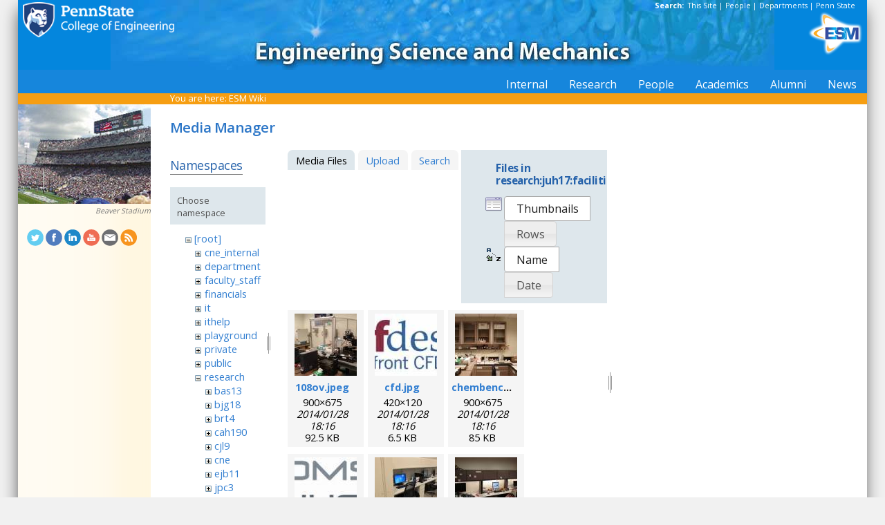

--- FILE ---
content_type: text/html; charset=utf-8
request_url: https://sites.esm.psu.edu/wiki/start?ns=research%3Ajuh17%3Afacilities&tab_files=files&do=media&tab_details=history&image=research%3Asjs49%3Asustainable_mri_from_fom-spring-2015.pdf
body_size: 39906
content:
<!DOCTYPE html>
<html>
<head>
  <meta http-equiv="Content-Type" content="text/html; charset=utf-8" />
  <title>
    ESM Wiki    [ESM Wiki]
  </title>

  <meta name="generator" content="DokuWiki"/>
<meta name="robots" content="noindex,nofollow"/>
<link rel="search" type="application/opensearchdescription+xml" href="/wiki/lib/exe/opensearch.php" title="ESM Wiki"/>
<link rel="start" href="/wiki/"/>
<link rel="contents" href="/wiki/start?do=index" title="Sitemap"/>
<link rel="manifest" href="/wiki/lib/exe/manifest.php"/>
<link rel="alternate" type="application/rss+xml" title="Recent Changes" href="/wiki/feed.php"/>
<link rel="alternate" type="application/rss+xml" title="Current namespace" href="/wiki/feed.php?mode=list&amp;ns=research:juh17:facilities"/>
<link rel="alternate" type="text/html" title="Plain HTML" href="/wiki/_export/xhtml/start"/>
<link rel="alternate" type="text/plain" title="Wiki Markup" href="/wiki/_export/raw/start"/>
<link rel="stylesheet" href="/wiki/lib/exe/css.php?t=public&amp;tseed=d4ec959b682cd820a9917dbc21725a30"/>
<!--[if gte IE 9]><!-->
<script >/*<![CDATA[*/var NS='research:juh17:facilities';var JSINFO = {"id":"start","namespace":"research:juh17:facilities","ACT":"media","useHeadingNavigation":1,"useHeadingContent":1};
/*!]]>*/</script>
<script src="/wiki/lib/exe/jquery.php?tseed=f0349b609f9b91a485af8fd8ecd4aea4" defer="defer">/*<![CDATA[*/
/*!]]>*/</script>
<script src="/wiki/lib/exe/js.php?t=public&amp;tseed=d4ec959b682cd820a9917dbc21725a30" defer="defer">/*<![CDATA[*/
/*!]]>*/</script>
<!--<![endif]-->
<link href="/css/inside.css" rel="stylesheet" type="text/css" />
<link href='https://fonts.googleapis.com/css?family=Open+Sans:700,600,400' rel='stylesheet' type='text/css'>
  <link rel="shortcut icon" href="/wiki/lib/tpl/public/images/favicon.ico" />
<link rel="apple-touch-icon" href="/wiki/lib/tpl/public/images/apple-touch-icon.png" />
<script type="text/javascript">
  // Google Analytics by Bill Ames
  var _gaq = _gaq || [];
  _gaq.push(['_setAccount', 'UA-35002587-1']);
  _gaq.push(['_setDomainName', 'esm.psu.edu']);
  _gaq.push(['_trackPageview']);

  (function() {
    var ga = document.createElement('script'); ga.type = 'text/javascript'; ga.async = true;
    ga.src = ('https:' == document.location.protocol ? 'https://ssl' : 'http://www') + '.google-analytics.com/ga.js';
    var s = document.getElementsByTagName('script')[0]; s.parentNode.insertBefore(ga, s);
  })();

// This code prevents the clicky TOC toggling. - AJM
jQuery(document).ready(function() {
 jQuery('#dw__toc h3').off('click');
});
 
</script>
</head>
<body>
<div id="container">
<div id="multisearch"> 
	<strong>Search: </strong>&nbsp;<a href=https://sites.esm.psu.edu/search>This Site</a> | 
	<a href="http://www.psu.edu/directory/" target="_blank">People</a> | 
	<a href="http://www.psu.edu/directory/dept/" target="_blank">Departments</a> | 
	<a href="http://search.psu.edu" target="_blank">Penn State</a>
</div>
<div id="banner">
    <a href="http://www.psu.edu"><img id="psumark" src="/img2/PSU_mark_reverse-short2.png" alt="Penn State" /></a>
    <a href=http://www.esm.psu.edu><img id="bannerimg" src="/img/banner_blue.jpg" alt="ESM" /></a>
    <a href=http://www.esm.psu.edu/><span id="mobiletitle">Engineering Science<br /> and Mechanics</span><img id="ligature" src="/img2/ligature.png" alt="ESM" /></a>
</div> 
<!-- Masthead Ends Here --><div id="tabs-wrap"><div id="tabs"><ul><li><div class="dropcontainer"><a href="https://sites.esm.psu.edu/"><span>Internal</span></a><ul class="dropdown"></ul></div></li><li><div class="dropcontainer"><a href="http://www.esm.psu.edu/research/index.aspx"><span>Research</span></a><ul class="dropdown"></ul></div></li><li><div class="dropcontainer"><a href="http://www.esm.psu.edu/department/faculty-staff-list.aspx"><span>People</span></a><ul class="dropdown"><li><a href="http://www.esm.psu.edu/department/faculty-list.aspx">Faculty</a></li><li><a href="http://www.esm.psu.edu/department/staff-list.aspx">Staff</a></li><li><a href="http://www.esm.psu.edu/department/faculty-staff-list.aspx">Directory</a></li></ul></div></li><li><div class="dropcontainer"><a href="https://sites.esm.psu.edu"><span>Academics</span></a><ul class="dropdown"><li><a href="http://www.esm.psu.edu/academics/undergraduate/prospective-students.aspx">Undergrad</a></li><li><a href="http://www.esm.psu.edu/academics/graduate/prospective-students.aspx">Graduate</a></li><li><a href="http://www.esm.psu.edu/academics/graduate/one-year-masters-degree-programs.aspx">One-Year <br />Professional Degrees</a></li></ul></div></li><li><div class="dropcontainer"><a href="http://www.esm.psu.edu/alumni/index.aspx"><span>Alumni</span></a><ul class="dropdown"></ul></div></li><li><div class="dropcontainer"><a href="http://www.esm.psu.edu/news/"><span>News</span></a><ul class="dropdown"><li><a href="https://sites.esm.psu.edu/news/">Archives</a></li></ul></div></li></ul></div></div><!-- Tabs Border Starts Here -->
	<div id="tabsBorder">
	<div id="crumbs">
    
          <span class="bchead">You are here: </span><span class="home"><bdi><a href="/wiki/start" class="wikilink1" title="start" data-wiki-id="start">ESM Wiki</a></bdi></span>    	</div>
	</div> <!-- tabsBorder -->
<!-- Tabs Border Ends Here -->

<div id="middle-wrap">
<div id="navigationwrap">
<div id="navigation">
	<div id="sidebar_image"><a href="http://www.psu.edu/psusportsinfo/football/stadium.html"><img src="/litecms/media/RandomSidebarImages/35_beaver_stadium.jpg" width="192" height="144" alt="Beaver Stadium Nittany Lions vs. Wisconsin 2001 - photo by William Ames" title="Beaver Stadium Nittany Lions vs. Wisconsin 2001 - photo by William Ames" /></a><br /><a href="http://www.psu.edu/psusportsinfo/football/stadium.html">Beaver Stadium</a></div>	</div> <!-- navigation end --> 
	<div id="socialmedia">
<a href="https://twitter.com/PSUESM" onclick="javascript:window.open(this.href, '', 'menubar=no,toolbar=no,resizable=yes,scrollbars=yes,height=768,width=1024');return false;">
<img src="/litecms/media/social_media/183_twitter.png" width="24" height="24" alt="Twitter Icon" title="Twitter" /></a>
<a href="https://www.facebook.com/psuesm" onclick="javascript:window.open(this.href, '', 'menubar=no,toolbar=no,resizable=yes,scrollbars=yes,height=768,width=1024');return false;"><img src="/litecms/media/social_media/177_facebook.png" width="24" height="24" alt="Facebook icon" title="Facebook" /></a>
<!-- <a href="http://www.linkedin.com/groups?gid=155040" onclick="javascript:window.open(this.href, '', 'menubar=no,toolbar=no,resizable=yes,scrollbars=yes,height=768,width=1024');return false;"><img src="/litecms/media/social_media/180_linkedin.png" width="24" height="24" alt="LinkedIn icon" title="LinkedIn" /></a> -->
<a href="https://www.linkedin.com/groups/13339066/" onclick="javascript:window.open(this.href, '', 'menubar=no,toolbar=no,resizable=yes,scrollbars=yes,height=768,width=1024');return false;"><img src="/litecms/media/social_media/180_linkedin.png" width="24" height="24" alt="LinkedIn icon" title="LinkedIn" /></a>
<a href="http://www.youtube.com/user/PSUESM" onclick="javascript:window.open(this.href, '', 'menubar=no,toolbar=no,resizable=yes,scrollbars=yes,height=768,width=1024');return false;"><img src="/litecms/media/social_media/181_youtube.png" width="24" height="24" alt="YoutTube" title="YouTube" /></a>
<a href="http://www.esm.psu.edu/contact" onclick="javascript:window.open(this.href, '', 'menubar=no,toolbar=no,resizable=yes,scrollbars=yes,height=768,width=1024');return false;"><img src="/litecms/media/social_media/185_email.png" width="24" height="24" alt="Email icon" title="Email" /></a>
<a href="http://www.esm.psu.edu/news/xml-rss2.php" onclick="javascript:window.open(this.href, '', 'menubar=no,toolbar=no,resizable=yes,scrollbars=yes,height=768,width=1024');return false;"><img src="/litecms/media/social_media/182_rss.png" width="24" height="24" alt="RSS icon" title="ESM Blog" /></a>
</div><!--socialmedia--></div> <!-- navigationwrap end -->

<div id="content-wrap">
<!-- Content Starts Here -->
<div id="content" class="dokuwiki">
<div id="mediamanager__page">
<h1>Media Manager</h1>
<div class="panel namespaces">
<h2>Namespaces</h2>
<div class="panelHeader">Choose namespace</div>
<div class="panelContent" id="media__tree">

<ul class="idx">
<li class="media level0 open"><img src="/wiki/lib/images/minus.gif" alt="−" /><div class="li"><a href="/wiki/start?ns=&amp;tab_files=files&amp;do=media&amp;tab_details=history&amp;image=research%3Asjs49%3Asustainable_mri_from_fom-spring-2015.pdf" class="idx_dir">[root]</a></div>
<ul class="idx">
<li class="media level1 closed"><img src="/wiki/lib/images/plus.gif" alt="+" /><div class="li"><a href="/wiki/start?ns=cne_internal&amp;tab_files=files&amp;do=media&amp;tab_details=history&amp;image=research%3Asjs49%3Asustainable_mri_from_fom-spring-2015.pdf" class="idx_dir">cne_internal</a></div></li>
<li class="media level1 closed"><img src="/wiki/lib/images/plus.gif" alt="+" /><div class="li"><a href="/wiki/start?ns=department&amp;tab_files=files&amp;do=media&amp;tab_details=history&amp;image=research%3Asjs49%3Asustainable_mri_from_fom-spring-2015.pdf" class="idx_dir">department</a></div></li>
<li class="media level1 closed"><img src="/wiki/lib/images/plus.gif" alt="+" /><div class="li"><a href="/wiki/start?ns=faculty_staff&amp;tab_files=files&amp;do=media&amp;tab_details=history&amp;image=research%3Asjs49%3Asustainable_mri_from_fom-spring-2015.pdf" class="idx_dir">faculty_staff</a></div></li>
<li class="media level1 closed"><img src="/wiki/lib/images/plus.gif" alt="+" /><div class="li"><a href="/wiki/start?ns=financials&amp;tab_files=files&amp;do=media&amp;tab_details=history&amp;image=research%3Asjs49%3Asustainable_mri_from_fom-spring-2015.pdf" class="idx_dir">financials</a></div></li>
<li class="media level1 closed"><img src="/wiki/lib/images/plus.gif" alt="+" /><div class="li"><a href="/wiki/start?ns=it&amp;tab_files=files&amp;do=media&amp;tab_details=history&amp;image=research%3Asjs49%3Asustainable_mri_from_fom-spring-2015.pdf" class="idx_dir">it</a></div></li>
<li class="media level1 closed"><img src="/wiki/lib/images/plus.gif" alt="+" /><div class="li"><a href="/wiki/start?ns=ithelp&amp;tab_files=files&amp;do=media&amp;tab_details=history&amp;image=research%3Asjs49%3Asustainable_mri_from_fom-spring-2015.pdf" class="idx_dir">ithelp</a></div></li>
<li class="media level1 closed"><img src="/wiki/lib/images/plus.gif" alt="+" /><div class="li"><a href="/wiki/start?ns=playground&amp;tab_files=files&amp;do=media&amp;tab_details=history&amp;image=research%3Asjs49%3Asustainable_mri_from_fom-spring-2015.pdf" class="idx_dir">playground</a></div></li>
<li class="media level1 closed"><img src="/wiki/lib/images/plus.gif" alt="+" /><div class="li"><a href="/wiki/start?ns=private&amp;tab_files=files&amp;do=media&amp;tab_details=history&amp;image=research%3Asjs49%3Asustainable_mri_from_fom-spring-2015.pdf" class="idx_dir">private</a></div></li>
<li class="media level1 closed"><img src="/wiki/lib/images/plus.gif" alt="+" /><div class="li"><a href="/wiki/start?ns=public&amp;tab_files=files&amp;do=media&amp;tab_details=history&amp;image=research%3Asjs49%3Asustainable_mri_from_fom-spring-2015.pdf" class="idx_dir">public</a></div></li>
<li class="media level1 open"><img src="/wiki/lib/images/minus.gif" alt="−" /><div class="li"><a href="/wiki/start?ns=research&amp;tab_files=files&amp;do=media&amp;tab_details=history&amp;image=research%3Asjs49%3Asustainable_mri_from_fom-spring-2015.pdf" class="idx_dir">research</a></div>
<ul class="idx">
<li class="media level2 closed"><img src="/wiki/lib/images/plus.gif" alt="+" /><div class="li"><a href="/wiki/start?ns=research%3Abas13&amp;tab_files=files&amp;do=media&amp;tab_details=history&amp;image=research%3Asjs49%3Asustainable_mri_from_fom-spring-2015.pdf" class="idx_dir">bas13</a></div></li>
<li class="media level2 closed"><img src="/wiki/lib/images/plus.gif" alt="+" /><div class="li"><a href="/wiki/start?ns=research%3Abjg18&amp;tab_files=files&amp;do=media&amp;tab_details=history&amp;image=research%3Asjs49%3Asustainable_mri_from_fom-spring-2015.pdf" class="idx_dir">bjg18</a></div></li>
<li class="media level2 closed"><img src="/wiki/lib/images/plus.gif" alt="+" /><div class="li"><a href="/wiki/start?ns=research%3Abrt4&amp;tab_files=files&amp;do=media&amp;tab_details=history&amp;image=research%3Asjs49%3Asustainable_mri_from_fom-spring-2015.pdf" class="idx_dir">brt4</a></div></li>
<li class="media level2 closed"><img src="/wiki/lib/images/plus.gif" alt="+" /><div class="li"><a href="/wiki/start?ns=research%3Acah190&amp;tab_files=files&amp;do=media&amp;tab_details=history&amp;image=research%3Asjs49%3Asustainable_mri_from_fom-spring-2015.pdf" class="idx_dir">cah190</a></div></li>
<li class="media level2 closed"><img src="/wiki/lib/images/plus.gif" alt="+" /><div class="li"><a href="/wiki/start?ns=research%3Acjl9&amp;tab_files=files&amp;do=media&amp;tab_details=history&amp;image=research%3Asjs49%3Asustainable_mri_from_fom-spring-2015.pdf" class="idx_dir">cjl9</a></div></li>
<li class="media level2 closed"><img src="/wiki/lib/images/plus.gif" alt="+" /><div class="li"><a href="/wiki/start?ns=research%3Acne&amp;tab_files=files&amp;do=media&amp;tab_details=history&amp;image=research%3Asjs49%3Asustainable_mri_from_fom-spring-2015.pdf" class="idx_dir">cne</a></div></li>
<li class="media level2 closed"><img src="/wiki/lib/images/plus.gif" alt="+" /><div class="li"><a href="/wiki/start?ns=research%3Aejb11&amp;tab_files=files&amp;do=media&amp;tab_details=history&amp;image=research%3Asjs49%3Asustainable_mri_from_fom-spring-2015.pdf" class="idx_dir">ejb11</a></div></li>
<li class="media level2 closed"><img src="/wiki/lib/images/plus.gif" alt="+" /><div class="li"><a href="/wiki/start?ns=research%3Ajpc3&amp;tab_files=files&amp;do=media&amp;tab_details=history&amp;image=research%3Asjs49%3Asustainable_mri_from_fom-spring-2015.pdf" class="idx_dir">jpc3</a></div></li>
<li class="media level2 open"><img src="/wiki/lib/images/minus.gif" alt="−" /><div class="li"><a href="/wiki/start?ns=research%3Ajuh17&amp;tab_files=files&amp;do=media&amp;tab_details=history&amp;image=research%3Asjs49%3Asustainable_mri_from_fom-spring-2015.pdf" class="idx_dir">juh17</a></div>
<ul class="idx">
<li class="media level3 closed"><img src="/wiki/lib/images/plus.gif" alt="+" /><div class="li"><a href="/wiki/start?ns=research%3Ajuh17%3Acoverimage&amp;tab_files=files&amp;do=media&amp;tab_details=history&amp;image=research%3Asjs49%3Asustainable_mri_from_fom-spring-2015.pdf" class="idx_dir">coverimage</a></div></li>
<li class="media level3 open"><img src="/wiki/lib/images/minus.gif" alt="−" /><div class="li"><a href="/wiki/start?ns=research%3Ajuh17%3Afacilities&amp;tab_files=files&amp;do=media&amp;tab_details=history&amp;image=research%3Asjs49%3Asustainable_mri_from_fom-spring-2015.pdf" class="idx_dir">facilities</a></div></li>
<li class="media level3 closed"><img src="/wiki/lib/images/plus.gif" alt="+" /><div class="li"><a href="/wiki/start?ns=research%3Ajuh17%3Ainternal&amp;tab_files=files&amp;do=media&amp;tab_details=history&amp;image=research%3Asjs49%3Asustainable_mri_from_fom-spring-2015.pdf" class="idx_dir">internal</a></div></li>
<li class="media level3 closed"><img src="/wiki/lib/images/plus.gif" alt="+" /><div class="li"><a href="/wiki/start?ns=research%3Ajuh17%3Amembers&amp;tab_files=files&amp;do=media&amp;tab_details=history&amp;image=research%3Asjs49%3Asustainable_mri_from_fom-spring-2015.pdf" class="idx_dir">members</a></div></li>
<li class="media level3 closed"><img src="/wiki/lib/images/plus.gif" alt="+" /><div class="li"><a href="/wiki/start?ns=research%3Ajuh17%3Anews&amp;tab_files=files&amp;do=media&amp;tab_details=history&amp;image=research%3Asjs49%3Asustainable_mri_from_fom-spring-2015.pdf" class="idx_dir">news</a></div></li>
<li class="media level3 closed"><img src="/wiki/lib/images/plus.gif" alt="+" /><div class="li"><a href="/wiki/start?ns=research%3Ajuh17%3Aportraits&amp;tab_files=files&amp;do=media&amp;tab_details=history&amp;image=research%3Asjs49%3Asustainable_mri_from_fom-spring-2015.pdf" class="idx_dir">portraits</a></div></li>
<li class="media level3 closed"><img src="/wiki/lib/images/plus.gif" alt="+" /><div class="li"><a href="/wiki/start?ns=research%3Ajuh17%3Apublication&amp;tab_files=files&amp;do=media&amp;tab_details=history&amp;image=research%3Asjs49%3Asustainable_mri_from_fom-spring-2015.pdf" class="idx_dir">publication</a></div></li>
<li class="media level3 closed"><img src="/wiki/lib/images/plus.gif" alt="+" /><div class="li"><a href="/wiki/start?ns=research%3Ajuh17%3Aresearch&amp;tab_files=files&amp;do=media&amp;tab_details=history&amp;image=research%3Asjs49%3Asustainable_mri_from_fom-spring-2015.pdf" class="idx_dir">research</a></div></li>
</ul>
</li>
<li class="media level2 closed"><img src="/wiki/lib/images/plus.gif" alt="+" /><div class="li"><a href="/wiki/start?ns=research%3Alhf10&amp;tab_files=files&amp;do=media&amp;tab_details=history&amp;image=research%3Asjs49%3Asustainable_mri_from_fom-spring-2015.pdf" class="idx_dir">lhf10</a></div></li>
<li class="media level2 closed"><img src="/wiki/lib/images/plus.gif" alt="+" /><div class="li"><a href="/wiki/start?ns=research%3Amcd18&amp;tab_files=files&amp;do=media&amp;tab_details=history&amp;image=research%3Asjs49%3Asustainable_mri_from_fom-spring-2015.pdf" class="idx_dir">mcd18</a></div></li>
<li class="media level2 closed"><img src="/wiki/lib/images/plus.gif" alt="+" /><div class="li"><a href="/wiki/start?ns=research%3Amwh4&amp;tab_files=files&amp;do=media&amp;tab_details=history&amp;image=research%3Asjs49%3Asustainable_mri_from_fom-spring-2015.pdf" class="idx_dir">mwh4</a></div></li>
<li class="media level2 closed"><img src="/wiki/lib/images/plus.gif" alt="+" /><div class="li"><a href="/wiki/start?ns=research%3Amxl46&amp;tab_files=files&amp;do=media&amp;tab_details=history&amp;image=research%3Asjs49%3Asustainable_mri_from_fom-spring-2015.pdf" class="idx_dir">mxl46</a></div></li>
<li class="media level2 closed"><img src="/wiki/lib/images/plus.gif" alt="+" /><div class="li"><a href="/wiki/start?ns=research%3Aooa1&amp;tab_files=files&amp;do=media&amp;tab_details=history&amp;image=research%3Asjs49%3Asustainable_mri_from_fom-spring-2015.pdf" class="idx_dir">ooa1</a></div></li>
<li class="media level2 closed"><img src="/wiki/lib/images/plus.gif" alt="+" /><div class="li"><a href="/wiki/start?ns=research%3Apjd17&amp;tab_files=files&amp;do=media&amp;tab_details=history&amp;image=research%3Asjs49%3Asustainable_mri_from_fom-spring-2015.pdf" class="idx_dir">pjd17</a></div></li>
<li class="media level2 closed"><img src="/wiki/lib/images/plus.gif" alt="+" /><div class="li"><a href="/wiki/start?ns=research%3Apml8&amp;tab_files=files&amp;do=media&amp;tab_details=history&amp;image=research%3Asjs49%3Asustainable_mri_from_fom-spring-2015.pdf" class="idx_dir">pml8</a></div></li>
<li class="media level2 closed"><img src="/wiki/lib/images/plus.gif" alt="+" /><div class="li"><a href="/wiki/start?ns=research%3Arfh13&amp;tab_files=files&amp;do=media&amp;tab_details=history&amp;image=research%3Asjs49%3Asustainable_mri_from_fom-spring-2015.pdf" class="idx_dir">rfh13</a></div></li>
<li class="media level2 closed"><img src="/wiki/lib/images/plus.gif" alt="+" /><div class="li"><a href="/wiki/start?ns=research%3Asjf2&amp;tab_files=files&amp;do=media&amp;tab_details=history&amp;image=research%3Asjs49%3Asustainable_mri_from_fom-spring-2015.pdf" class="idx_dir">sjf2</a></div></li>
<li class="media level2 closed"><img src="/wiki/lib/images/plus.gif" alt="+" /><div class="li"><a href="/wiki/start?ns=research%3Asuz10&amp;tab_files=files&amp;do=media&amp;tab_details=history&amp;image=research%3Asjs49%3Asustainable_mri_from_fom-spring-2015.pdf" class="idx_dir">suz10</a></div></li>
</ul>
</li>
<li class="media level1 closed"><img src="/wiki/lib/images/plus.gif" alt="+" /><div class="li"><a href="/wiki/start?ns=staff&amp;tab_files=files&amp;do=media&amp;tab_details=history&amp;image=research%3Asjs49%3Asustainable_mri_from_fom-spring-2015.pdf" class="idx_dir">staff</a></div></li>
<li class="media level1 closed"><img src="/wiki/lib/images/plus.gif" alt="+" /><div class="li"><a href="/wiki/start?ns=video&amp;tab_files=files&amp;do=media&amp;tab_details=history&amp;image=research%3Asjs49%3Asustainable_mri_from_fom-spring-2015.pdf" class="idx_dir">video</a></div></li>
<li class="media level1 closed"><img src="/wiki/lib/images/plus.gif" alt="+" /><div class="li"><a href="/wiki/start?ns=wiki&amp;tab_files=files&amp;do=media&amp;tab_details=history&amp;image=research%3Asjs49%3Asustainable_mri_from_fom-spring-2015.pdf" class="idx_dir">wiki</a></div></li>
</ul></li>
</ul>
</div>
</div>
<div class="panel filelist">
<h2 class="a11y">Media Files</h2>
<ul class="tabs">
<li><strong>Media Files</strong></li>
<li><a href="/wiki/start?tab_files=upload&amp;do=media&amp;tab_details=history&amp;image=research%3Asjs49%3Asustainable_mri_from_fom-spring-2015.pdf&amp;ns=research%3Ajuh17%3Afacilities">Upload</a></li>
<li><a href="/wiki/start?tab_files=search&amp;do=media&amp;tab_details=history&amp;image=research%3Asjs49%3Asustainable_mri_from_fom-spring-2015.pdf&amp;ns=research%3Ajuh17%3Afacilities">Search</a></li>
</ul>
<div class="panelHeader">
<h3>Files in <strong>research:juh17:facilities</strong></h3>
<form method="get" action="/wiki/start" class="options doku_form" accept-charset="utf-8"><input type="hidden" name="sectok" value="" /><input type="hidden" name="do" value="media" /><input type="hidden" name="tab_files" value="files" /><input type="hidden" name="tab_details" value="history" /><input type="hidden" name="image" value="research:sjs49:sustainable_mri_from_fom-spring-2015.pdf" /><input type="hidden" name="ns" value="research:juh17:facilities" /><div class="no"><ul>
<li class="listType"><label for="listType__thumbs" class="thumbs">
<input name="list_dwmedia" type="radio" value="thumbs" id="listType__thumbs" class="thumbs" checked="checked" />
<span>Thumbnails</span>
</label><label for="listType__rows" class="rows">
<input name="list_dwmedia" type="radio" value="rows" id="listType__rows" class="rows" />
<span>Rows</span>
</label></li>
<li class="sortBy"><label for="sortBy__name" class="name">
<input name="sort_dwmedia" type="radio" value="name" id="sortBy__name" class="name" checked="checked" />
<span>Name</span>
</label><label for="sortBy__date" class="date">
<input name="sort_dwmedia" type="radio" value="date" id="sortBy__date" class="date" />
<span>Date</span>
</label></li>
<li><button value="1" type="submit">Apply</button></li>
</ul>
</div></form></div>
<div class="panelContent">
<ul class="thumbs"><li><dl title="108ov.jpeg"><dt><a id="l_:research:juh17:facilities:108ov.jpeg" class="image thumb" href="/wiki/start?image=research%3Ajuh17%3Afacilities%3A108ov.jpeg&amp;ns=research%3Ajuh17%3Afacilities&amp;tab_details=view&amp;do=media&amp;tab_files=files"><img src="/wiki/_media/research:juh17:facilities:108ov.jpeg?w=90&amp;h=90&amp;tok=7f10ae" alt="108ov.jpeg" loading="lazy" width="90" height="90" /></a></dt><dd class="name"><a href="/wiki/start?image=research%3Ajuh17%3Afacilities%3A108ov.jpeg&amp;ns=research%3Ajuh17%3Afacilities&amp;tab_details=view&amp;do=media&amp;tab_files=files" id="h_:research:juh17:facilities:108ov.jpeg">108ov.jpeg</a></dd><dd class="size">900&#215;675</dd><dd class="date">2014/01/28 18:16</dd><dd class="filesize">92.5 KB</dd></dl></li><li><dl title="cfd.jpg"><dt><a id="l_:research:juh17:facilities:cfd.jpg" class="image thumb" href="/wiki/start?image=research%3Ajuh17%3Afacilities%3Acfd.jpg&amp;ns=research%3Ajuh17%3Afacilities&amp;tab_details=view&amp;do=media&amp;tab_files=files"><img src="/wiki/_media/research:juh17:facilities:cfd.jpg?w=90&amp;h=90&amp;tok=204cd0" alt="cfd.jpg" loading="lazy" width="90" height="90" /></a></dt><dd class="name"><a href="/wiki/start?image=research%3Ajuh17%3Afacilities%3Acfd.jpg&amp;ns=research%3Ajuh17%3Afacilities&amp;tab_details=view&amp;do=media&amp;tab_files=files" id="h_:research:juh17:facilities:cfd.jpg">cfd.jpg</a></dd><dd class="size">420&#215;120</dd><dd class="date">2014/01/28 18:16</dd><dd class="filesize">6.5 KB</dd></dl></li><li><dl title="chembench.jpeg"><dt><a id="l_:research:juh17:facilities:chembench.jpeg" class="image thumb" href="/wiki/start?image=research%3Ajuh17%3Afacilities%3Achembench.jpeg&amp;ns=research%3Ajuh17%3Afacilities&amp;tab_details=view&amp;do=media&amp;tab_files=files"><img src="/wiki/_media/research:juh17:facilities:chembench.jpeg?w=90&amp;h=90&amp;tok=1f6396" alt="chembench.jpeg" loading="lazy" width="90" height="90" /></a></dt><dd class="name"><a href="/wiki/start?image=research%3Ajuh17%3Afacilities%3Achembench.jpeg&amp;ns=research%3Ajuh17%3Afacilities&amp;tab_details=view&amp;do=media&amp;tab_files=files" id="h_:research:juh17:facilities:chembench.jpeg">chembench.jpeg</a></dd><dd class="size">900&#215;675</dd><dd class="date">2014/01/28 18:16</dd><dd class="filesize">85 KB</dd></dl></li><li><dl title="comsol.jpg"><dt><a id="l_:research:juh17:facilities:comsol.jpg" class="image thumb" href="/wiki/start?image=research%3Ajuh17%3Afacilities%3Acomsol.jpg&amp;ns=research%3Ajuh17%3Afacilities&amp;tab_details=view&amp;do=media&amp;tab_files=files"><img src="/wiki/_media/research:juh17:facilities:comsol.jpg?w=90&amp;h=90&amp;tok=ed6799" alt="comsol.jpg" loading="lazy" width="90" height="90" /></a></dt><dd class="name"><a href="/wiki/start?image=research%3Ajuh17%3Afacilities%3Acomsol.jpg&amp;ns=research%3Ajuh17%3Afacilities&amp;tab_details=view&amp;do=media&amp;tab_files=files" id="h_:research:juh17:facilities:comsol.jpg">comsol.jpg</a></dd><dd class="size">640&#215;105</dd><dd class="date">2014/01/28 18:16</dd><dd class="filesize">10.7 KB</dd></dl></li><li><dl title="cubicle.jpg"><dt><a id="l_:research:juh17:facilities:cubicle.jpg" class="image thumb" href="/wiki/start?image=research%3Ajuh17%3Afacilities%3Acubicle.jpg&amp;ns=research%3Ajuh17%3Afacilities&amp;tab_details=view&amp;do=media&amp;tab_files=files"><img src="/wiki/_media/research:juh17:facilities:cubicle.jpg?w=90&amp;h=90&amp;tok=be2e63" alt="cubicle.jpg" loading="lazy" width="90" height="90" /></a></dt><dd class="name"><a href="/wiki/start?image=research%3Ajuh17%3Afacilities%3Acubicle.jpg&amp;ns=research%3Ajuh17%3Afacilities&amp;tab_details=view&amp;do=media&amp;tab_files=files" id="h_:research:juh17:facilities:cubicle.jpg">cubicle.jpg</a></dd><dd class="size">3216&#215;2136</dd><dd class="date">2014/01/28 18:16</dd><dd class="filesize">1.9 MB</dd></dl></li><li><dl title="cubie307b.jpeg"><dt><a id="l_:research:juh17:facilities:cubie307b.jpeg" class="image thumb" href="/wiki/start?image=research%3Ajuh17%3Afacilities%3Acubie307b.jpeg&amp;ns=research%3Ajuh17%3Afacilities&amp;tab_details=view&amp;do=media&amp;tab_files=files"><img src="/wiki/_media/research:juh17:facilities:cubie307b.jpeg?w=90&amp;h=90&amp;tok=863aa6" alt="cubie307b.jpeg" loading="lazy" width="90" height="90" /></a></dt><dd class="name"><a href="/wiki/start?image=research%3Ajuh17%3Afacilities%3Acubie307b.jpeg&amp;ns=research%3Ajuh17%3Afacilities&amp;tab_details=view&amp;do=media&amp;tab_files=files" id="h_:research:juh17:facilities:cubie307b.jpeg">cubie307b.jpeg</a></dd><dd class="size">900&#215;675</dd><dd class="date">2014/01/28 18:16</dd><dd class="filesize">63.4 KB</dd></dl></li><li><dl title="fumehood.jpeg"><dt><a id="l_:research:juh17:facilities:fumehood.jpeg" class="image thumb" href="/wiki/start?image=research%3Ajuh17%3Afacilities%3Afumehood.jpeg&amp;ns=research%3Ajuh17%3Afacilities&amp;tab_details=view&amp;do=media&amp;tab_files=files"><img src="/wiki/_media/research:juh17:facilities:fumehood.jpeg?w=90&amp;h=90&amp;tok=4921d6" alt="fumehood.jpeg" loading="lazy" width="90" height="90" /></a></dt><dd class="name"><a href="/wiki/start?image=research%3Ajuh17%3Afacilities%3Afumehood.jpeg&amp;ns=research%3Ajuh17%3Afacilities&amp;tab_details=view&amp;do=media&amp;tab_files=files" id="h_:research:juh17:facilities:fumehood.jpeg">fumehood.jpeg</a></dd><dd class="size">900&#215;675</dd><dd class="date">2014/01/28 18:16</dd><dd class="filesize">74.8 KB</dd></dl></li><li><dl title="image1.jpg"><dt><a id="l_:research:juh17:facilities:image1.jpg" class="image thumb" href="/wiki/start?image=research%3Ajuh17%3Afacilities%3Aimage1.jpg&amp;ns=research%3Ajuh17%3Afacilities&amp;tab_details=view&amp;do=media&amp;tab_files=files"><img src="/wiki/_media/research:juh17:facilities:image1.jpg?w=90&amp;h=90&amp;tok=016934" alt="image1.jpg" loading="lazy" width="90" height="90" /></a></dt><dd class="name"><a href="/wiki/start?image=research%3Ajuh17%3Afacilities%3Aimage1.jpg&amp;ns=research%3Ajuh17%3Afacilities&amp;tab_details=view&amp;do=media&amp;tab_files=files" id="h_:research:juh17:facilities:image1.jpg">image1.jpg</a></dd><dd class="size">3216&#215;2136</dd><dd class="date">2014/01/28 18:16</dd><dd class="filesize">2 MB</dd></dl></li><li><dl title="image2.jpg"><dt><a id="l_:research:juh17:facilities:image2.jpg" class="image thumb" href="/wiki/start?image=research%3Ajuh17%3Afacilities%3Aimage2.jpg&amp;ns=research%3Ajuh17%3Afacilities&amp;tab_details=view&amp;do=media&amp;tab_files=files"><img src="/wiki/_media/research:juh17:facilities:image2.jpg?w=90&amp;h=90&amp;tok=a1df18" alt="image2.jpg" loading="lazy" width="90" height="90" /></a></dt><dd class="name"><a href="/wiki/start?image=research%3Ajuh17%3Afacilities%3Aimage2.jpg&amp;ns=research%3Ajuh17%3Afacilities&amp;tab_details=view&amp;do=media&amp;tab_files=files" id="h_:research:juh17:facilities:image2.jpg">image2.jpg</a></dd><dd class="size">3216&#215;2136</dd><dd class="date">2014/01/28 18:16</dd><dd class="filesize">1.7 MB</dd></dl></li><li><dl title="image3.jpg"><dt><a id="l_:research:juh17:facilities:image3.jpg" class="image thumb" href="/wiki/start?image=research%3Ajuh17%3Afacilities%3Aimage3.jpg&amp;ns=research%3Ajuh17%3Afacilities&amp;tab_details=view&amp;do=media&amp;tab_files=files"><img src="/wiki/_media/research:juh17:facilities:image3.jpg?w=90&amp;h=90&amp;tok=b30e14" alt="image3.jpg" loading="lazy" width="90" height="90" /></a></dt><dd class="name"><a href="/wiki/start?image=research%3Ajuh17%3Afacilities%3Aimage3.jpg&amp;ns=research%3Ajuh17%3Afacilities&amp;tab_details=view&amp;do=media&amp;tab_files=files" id="h_:research:juh17:facilities:image3.jpg">image3.jpg</a></dd><dd class="size">3216&#215;2136</dd><dd class="date">2014/01/28 18:16</dd><dd class="filesize">1.7 MB</dd></dl></li><li><dl title="image4.jpg"><dt><a id="l_:research:juh17:facilities:image4.jpg" class="image thumb" href="/wiki/start?image=research%3Ajuh17%3Afacilities%3Aimage4.jpg&amp;ns=research%3Ajuh17%3Afacilities&amp;tab_details=view&amp;do=media&amp;tab_files=files"><img src="/wiki/_media/research:juh17:facilities:image4.jpg?w=90&amp;h=90&amp;tok=f52412" alt="image4.jpg" loading="lazy" width="90" height="90" /></a></dt><dd class="name"><a href="/wiki/start?image=research%3Ajuh17%3Afacilities%3Aimage4.jpg&amp;ns=research%3Ajuh17%3Afacilities&amp;tab_details=view&amp;do=media&amp;tab_files=files" id="h_:research:juh17:facilities:image4.jpg">image4.jpg</a></dd><dd class="size">3216&#215;2136</dd><dd class="date">2014/01/28 18:16</dd><dd class="filesize">1.7 MB</dd></dl></li><li><dl title="image5.jpg"><dt><a id="l_:research:juh17:facilities:image5.jpg" class="image thumb" href="/wiki/start?image=research%3Ajuh17%3Afacilities%3Aimage5.jpg&amp;ns=research%3Ajuh17%3Afacilities&amp;tab_details=view&amp;do=media&amp;tab_files=files"><img src="/wiki/_media/research:juh17:facilities:image5.jpg?w=90&amp;h=90&amp;tok=bb8119" alt="image5.jpg" loading="lazy" width="90" height="90" /></a></dt><dd class="name"><a href="/wiki/start?image=research%3Ajuh17%3Afacilities%3Aimage5.jpg&amp;ns=research%3Ajuh17%3Afacilities&amp;tab_details=view&amp;do=media&amp;tab_files=files" id="h_:research:juh17:facilities:image5.jpg">image5.jpg</a></dd><dd class="size">3216&#215;2136</dd><dd class="date">2014/01/28 18:16</dd><dd class="filesize">1.7 MB</dd></dl></li><li><dl title="lumerical.jpg"><dt><a id="l_:research:juh17:facilities:lumerical.jpg" class="image thumb" href="/wiki/start?image=research%3Ajuh17%3Afacilities%3Alumerical.jpg&amp;ns=research%3Ajuh17%3Afacilities&amp;tab_details=view&amp;do=media&amp;tab_files=files"><img src="/wiki/_media/research:juh17:facilities:lumerical.jpg?w=90&amp;h=90&amp;tok=c1777e" alt="lumerical.jpg" loading="lazy" width="90" height="90" /></a></dt><dd class="name"><a href="/wiki/start?image=research%3Ajuh17%3Afacilities%3Alumerical.jpg&amp;ns=research%3Ajuh17%3Afacilities&amp;tab_details=view&amp;do=media&amp;tab_files=files" id="h_:research:juh17:facilities:lumerical.jpg">lumerical.jpg</a></dd><dd class="size">1617&#215;425</dd><dd class="date">2014/01/28 18:16</dd><dd class="filesize">77 KB</dd></dl></li><li><dl title="microscope.jpeg"><dt><a id="l_:research:juh17:facilities:microscope.jpeg" class="image thumb" href="/wiki/start?image=research%3Ajuh17%3Afacilities%3Amicroscope.jpeg&amp;ns=research%3Ajuh17%3Afacilities&amp;tab_details=view&amp;do=media&amp;tab_files=files"><img src="/wiki/_media/research:juh17:facilities:microscope.jpeg?w=90&amp;h=90&amp;tok=480946" alt="microscope.jpeg" loading="lazy" width="90" height="90" /></a></dt><dd class="name"><a href="/wiki/start?image=research%3Ajuh17%3Afacilities%3Amicroscope.jpeg&amp;ns=research%3Ajuh17%3Afacilities&amp;tab_details=view&amp;do=media&amp;tab_files=files" id="h_:research:juh17:facilities:microscope.jpeg">microscope.jpeg</a></dd><dd class="size">900&#215;675</dd><dd class="date">2014/01/28 18:16</dd><dd class="filesize">113.5 KB</dd></dl></li><li><dl title="microscope.jpg"><dt><a id="l_:research:juh17:facilities:microscope.jpg" class="image thumb" href="/wiki/start?image=research%3Ajuh17%3Afacilities%3Amicroscope.jpg&amp;ns=research%3Ajuh17%3Afacilities&amp;tab_details=view&amp;do=media&amp;tab_files=files"><img src="/wiki/_media/research:juh17:facilities:microscope.jpg?w=90&amp;h=90&amp;tok=90d2c5" alt="microscope.jpg" loading="lazy" width="90" height="90" /></a></dt><dd class="name"><a href="/wiki/start?image=research%3Ajuh17%3Afacilities%3Amicroscope.jpg&amp;ns=research%3Ajuh17%3Afacilities&amp;tab_details=view&amp;do=media&amp;tab_files=files" id="h_:research:juh17:facilities:microscope.jpg">microscope.jpg</a></dd><dd class="size">3216&#215;2136</dd><dd class="date">2014/01/28 18:16</dd><dd class="filesize">1.7 MB</dd></dl></li><li><dl title="optics.jpeg"><dt><a id="l_:research:juh17:facilities:optics.jpeg" class="image thumb" href="/wiki/start?image=research%3Ajuh17%3Afacilities%3Aoptics.jpeg&amp;ns=research%3Ajuh17%3Afacilities&amp;tab_details=view&amp;do=media&amp;tab_files=files"><img src="/wiki/_media/research:juh17:facilities:optics.jpeg?w=90&amp;h=90&amp;tok=e789d7" alt="optics.jpeg" loading="lazy" width="90" height="90" /></a></dt><dd class="name"><a href="/wiki/start?image=research%3Ajuh17%3Afacilities%3Aoptics.jpeg&amp;ns=research%3Ajuh17%3Afacilities&amp;tab_details=view&amp;do=media&amp;tab_files=files" id="h_:research:juh17:facilities:optics.jpeg">optics.jpeg</a></dd><dd class="size">900&#215;675</dd><dd class="date">2014/01/28 18:16</dd><dd class="filesize">108.8 KB</dd></dl></li><li><dl title="optiwave.gif"><dt><a id="l_:research:juh17:facilities:optiwave.gif" class="image thumb" href="/wiki/start?image=research%3Ajuh17%3Afacilities%3Aoptiwave.gif&amp;ns=research%3Ajuh17%3Afacilities&amp;tab_details=view&amp;do=media&amp;tab_files=files"><img src="/wiki/_media/research:juh17:facilities:optiwave.gif?w=90&amp;h=90&amp;tok=01f2e8" alt="optiwave.gif" loading="lazy" width="90" height="90" /></a></dt><dd class="name"><a href="/wiki/start?image=research%3Ajuh17%3Afacilities%3Aoptiwave.gif&amp;ns=research%3Ajuh17%3Afacilities&amp;tab_details=view&amp;do=media&amp;tab_files=files" id="h_:research:juh17:facilities:optiwave.gif">optiwave.gif</a></dd><dd class="size">450&#215;132</dd><dd class="date">2014/01/28 18:16</dd><dd class="filesize">6 KB</dd></dl></li><li><dl title="pennstate_rcc.png"><dt><a id="l_:research:juh17:facilities:pennstate_rcc.png" class="image thumb" href="/wiki/start?image=research%3Ajuh17%3Afacilities%3Apennstate_rcc.png&amp;ns=research%3Ajuh17%3Afacilities&amp;tab_details=view&amp;do=media&amp;tab_files=files"><img src="/wiki/_media/research:juh17:facilities:pennstate_rcc.png?w=90&amp;h=90&amp;tok=e8addd" alt="pennstate_rcc.png" loading="lazy" width="90" height="90" /></a></dt><dd class="name"><a href="/wiki/start?image=research%3Ajuh17%3Afacilities%3Apennstate_rcc.png&amp;ns=research%3Ajuh17%3Afacilities&amp;tab_details=view&amp;do=media&amp;tab_files=files" id="h_:research:juh17:facilities:pennstate_rcc.png">pennstate_rcc.png</a></dd><dd class="size">392&#215;113</dd><dd class="date">2014/01/28 18:16</dd><dd class="filesize">6.2 KB</dd></dl></li></ul>
</div>
</div>
<div class="panel file">
<h2 class="a11y">File</h2>
</div>
</div>
<div class="meta">
	<div class="doc">
		<bdi>start.txt</bdi> · Last modified: 2014/01/28 18:17 by <bdi>127.0.0.1</bdi>	</div>
</div>
<hr/> 

<div class="dirspacer">&nbsp;</div>

<div class="footerinc">
  <a  href="/wiki/feed.php" title="Recent changes RSS feed"><img src="/wiki/lib/tpl/public/images/button-rss.png" width="80" height="15" alt="Recent changes RSS feed" /></a>

  <a  href="http://www.php.net" title="Powered by PHP"><img src="/wiki/lib/tpl/public/images/button-php.gif" width="80" height="15" alt="Powered by PHP" /></a>

  <a  href="http://validator.w3.org/check/referer" title="Valid XHTML 1.0"><img src="/wiki/lib/tpl/public/images/button-xhtml.png" width="80" height="15" alt="Valid XHTML 1.0" /></a>

  <a  href="http://jigsaw.w3.org/css-validator/check/referer" title="Valid CSS"><img src="/wiki/lib/tpl/public/images/button-css.png" width="80" height="15" alt="Valid CSS" /></a>

  <a  href="http://wiki.splitbrain.org/wiki:dokuwiki" title="Driven by DokuWiki"><img src="/wiki/lib/tpl/public/images/button-dw.png" width="80" height="15" alt="Driven by DokuWiki" /></a>

  <a  href="https://secure.esm.psu.edu/wiki/start?ns=research%3Ajuh17%3Afacilities&tab_files=files&do=media&tab_details=history&image=research%3Asjs49%3Asustainable_mri_from_fom-spring-2015.pdf" title="Edit View"><img src="/wiki/lib/tpl/public/images/button-edit.png" width="80" height="15" alt="Edit" /></a>
</div>

  </div> <!-- content end -->
</div> <!-- content-wrap end -->
</div> <!-- middle-wrap end -->
<script language="javascript" type="text/javascript">
function TextOnly()
{
window.open("http://transcoder.usablenet.com:8080/tt/http://" + location.host + location.pathname);
}
</script>
<div id="footer">
	<ul>
				<li><a href="mailto:webmaster@esm.psu.edu">Email Webmaster</a></li>
		<li>::</li>
		<li><a href="JavaScript:TextOnly()">Text Only Version</a></li>
		<li>::</li>
		<li><a href="http://www.psu.edu/ur/legal.html" target="_blank">Privacy &amp; Legal Statements</a></li>
		<li>::</li>
		<li><a href="http://www.psu.edu/ur/hotline.html" target="_blank">Hotlines</a></li>
		<li>::</li>
		<li><a href="http://www.psu.edu/ur/copyright.html" target="_blank">Copyright Info</a></li>
	</ul>
	<ul>	
		<li><a href="http://www.engr.psu.edu">College of Engineering</a> </li>
		<li>::</li>
		<li><a href="/support/it/">IT Support</a></li>
		<li>::</li>
		<li><a href="http://www.esm.psu.edu/department/contact-us.aspx" target='_blank'>Contact ESM</a></li>
		<li>::</li>
		<li><a href="http://www.esm.psu.edu/department/faculty-staff-list.aspx">ESM Faculty Directory</a></li>
		<li>::</li>
		<li>&copy; 2026 <a href="http://www.psu.edu" target="_blank">The Pennsylvania State University</a></li>
	</ul>
</div> <!-- footer -->
</div> <!-- container end -->
<img src="/wiki/lib/exe/taskrunner.php?id=start&amp;1769139577" width="2" height="1" alt="" /></body>
</html>
